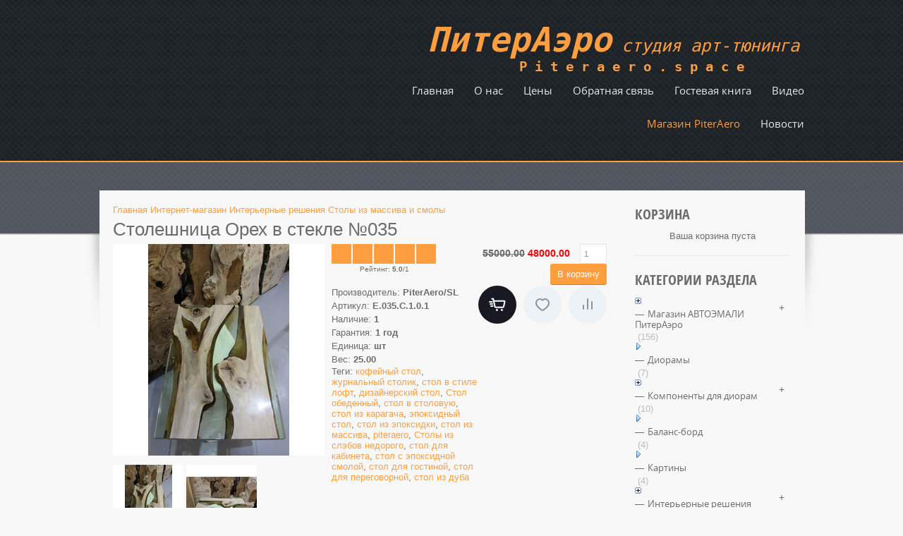

--- FILE ---
content_type: text/html; charset=UTF-8
request_url: https://piteraero.space/shop/31/imgs/stoleshnica-orekh-v-stekle-035
body_size: 11032
content:
<!DOCTYPE html>
<html>
<head>
<meta charset="utf-8">
<title>Изображения Столешница Орех в стекле №035 -  - piteraero студия аэрографии</title>
<link rel="stylesheet" href="/.s/src/css/1291.css" type="text/css" media="all" />
<meta name="description" content="Столешница Орех в стекле №035 Интерьерные решения Столы из массива и смолы" />
<meta property="og:image" content="https://piteraero.space/_sh/00/31.jpg" />


	<link rel="stylesheet" href="/.s/src/base.min.css" />
	<link rel="stylesheet" href="/.s/src/layer7.min.css" />

	<script src="/.s/src/jquery-1.12.4.min.js"></script>
	
	<script src="/.s/src/uwnd.min.js"></script>
	<script src="//s747.ucoz.net/cgi/uutils.fcg?a=uSD&ca=2&ug=999&isp=1&r=0.76359501837273"></script>
	<link rel="stylesheet" href="/.s/src/ulightbox/ulightbox.min.css" />
	<link rel="stylesheet" href="/.s/src/socCom.min.css" />
	<link rel="stylesheet" href="/.s/src/social.css" />
	<script src="/.s/src/ulightbox/ulightbox.min.js"></script>
	<script src="/.s/src/shop_utils.js"></script>
	<script src="/.s/src/socCom.min.js"></script>
	<script src="//sys000.ucoz.net/cgi/uutils.fcg?a=soc_comment_get_data&site=epiteraeronew"></script>
	<script>
/* --- UCOZ-JS-DATA --- */
window.uCoz = {"ssid":"063415063316576163427","sh_curr_def":1,"mf":"epiteraeronew","sh_goods":{"31":{"price":"48000.00","old_price":"55000.00","imgs":["/_sh/00/31m.jpg","/_sh/00/31m_1.jpg","/_sh/00/31m_2.jpg","/_sh/00/31m_3.jpg","/_sh/00/31m_4.jpg","/_sh/00/31m_5.jpg"]}},"sign":{"3300":"Ошибка","3238":"Опции","210178":"Замечания","5458":"Следующий","7252":"Предыдущий","7287":"Перейти на страницу с фотографией.","3255":"Сохранить","7251":"Запрошенный контент не может быть загружен. Пожалуйста, попробуйте позже.","3129":"Доступ запрещён. Истёк период сессии.","3125":"Закрыть","7254":"Изменить размер","5255":"Помощник","10075":"Обязательны для выбора","7253":"Начать слайд-шоу"},"uLightboxType":1,"shop_price_f":["%01.2f",""],"site":{"domain":"piteraero.space","id":"epiteraeronew","host":"piteraeronew.ucoz.net"},"sh_curr":{"1":{"default":1,"disp":"","rate":1,"dpos":0,"code":"RUB","name":"Российский Рубль"}},"country":"US","ver":1,"layerType":7,"shop_price_separator":"","language":"ru","module":"shop"};
/* --- UCOZ-JS-CODE --- */

		function eRateEntry(select, id, a = 65, mod = 'shop', mark = +select.value, path = '', ajax, soc) {
			if (mod == 'shop') { path = `/${ id }/edit`; ajax = 2; }
			( !!select ? confirm(select.selectedOptions[0].textContent.trim() + '?') : true )
			&& _uPostForm('', { type:'POST', url:'/' + mod + path, data:{ a, id, mark, mod, ajax, ...soc } });
		}

		function updateRateControls(id, newRate) {
			let entryItem = self['entryID' + id] || self['comEnt' + id];
			let rateWrapper = entryItem.querySelector('.u-rate-wrapper');
			if (rateWrapper && newRate) rateWrapper.innerHTML = newRate;
			if (entryItem) entryItem.querySelectorAll('.u-rate-btn').forEach(btn => btn.remove())
		}
 function uSocialLogin(t) {
			var params = {"yandex":{"width":870,"height":515},"facebook":{"height":520,"width":950},"google":{"height":600,"width":700},"vkontakte":{"height":400,"width":790},"ok":{"width":710,"height":390}};
			var ref = escape(location.protocol + '//' + ('piteraero.space' || location.hostname) + location.pathname + ((location.hash ? ( location.search ? location.search + '&' : '?' ) + 'rnd=' + Date.now() + location.hash : ( location.search || '' ))));
			window.open('/'+t+'?ref='+ref,'conwin','width='+params[t].width+',height='+params[t].height+',status=1,resizable=1,left='+parseInt((screen.availWidth/2)-(params[t].width/2))+',top='+parseInt((screen.availHeight/2)-(params[t].height/2)-20)+'screenX='+parseInt((screen.availWidth/2)-(params[t].width/2))+',screenY='+parseInt((screen.availHeight/2)-(params[t].height/2)-20));
			return false;
		}
		function TelegramAuth(user){
			user['a'] = 9; user['m'] = 'telegram';
			_uPostForm('', {type: 'POST', url: '/index/sub', data: user});
		}
checkNumber_header = 'Замечания';
		checkNumber_err = 'Опции<ul>%err_msg%</ul>Обязательны для выбора';
function loginPopupForm(params = {}) { new _uWnd('LF', ' ', -250, -100, { closeonesc:1, resize:1 }, { url:'/index/40' + (params.urlParams ? '?'+params.urlParams : '') }) }
/* --- UCOZ-JS-END --- */
</script>

	<style>.UhideBlock{display:none; }</style>
	<script type="text/javascript">new Image().src = "//counter.yadro.ru/hit;noadsru?r"+escape(document.referrer)+(screen&&";s"+screen.width+"*"+screen.height+"*"+(screen.colorDepth||screen.pixelDepth))+";u"+escape(document.URL)+";"+Date.now();</script><link rel="stylesheet" href="/.s/src/shop.css" /><script src="/.s/src/shop.js"></script><style>
				@font-face {
					font-family: "FontAwesome";
					font-style: normal;
					font-weight: normal;
					src: url("/.s/src/panel-v2/fonts/fontawesome-webfont.eot?#iefix&v=4.3.0") format("embedded-opentype"), url("/.s/src/panel-v2/fonts/fontawesome-webfont.woff2?v=4.3.0") format("woff2"), url("/.s/src/panel-v2/fonts/fontawesome-webfont.woff?v=4.3.0") format("woff"), url("/.s/src/panel-v2/fonts/fontawesome-webfont.ttf?v=4.3.0") format("truetype"), url("/.s/src/panel-v2/fonts/fontawesome-webfont.svg?v=4.3.0#fontawesomeregular") format("svg");
				}
			</style>
</head>

<body class="page-body">

<script type="text/javascript" src="/.s/t/1291/ui.js"></script>
 <header>
 <div id="header">
 <!--U1AHEADER1Z--><div id="head-top"><div class="wrapper"><div id="catmenu" align="left"><span class="site-l"><span class="site-n"><a href="https://piteraero.space/"><span style="font-size: 18pt;"><span style="font-family: monospace;"><i><b><span style="font-size: 36pt;">ПитерАэро</span></b> студия арт-тюнинга</i></span>&nbsp;</span></a><span style="font-family: monospace;"><a href="https://piteraero.space/"><span style="font-size: 24pt; font-family: monospace;"><b><span style="font-size: 36pt; font-family: monospace;"><span style="font-size: 12pt;"> </span></span></b></span></a><br><span style="font-size: 14pt;"><a href="https://piteraero.space/"><span style="font-size: 14pt; font-family: monospace;"><b><span style="font-size: 14pt; font-family: monospace;"><span style="font-size: 14pt;">&nbsp;&nbsp; P i t e r a e r o . s p a c e</span></span></b></span></a></span></span></span></span><b><span style="font-size: 14pt;">&nbsp;</span>&nbsp; &nbsp; &nbsp; &nbsp; &nbsp; &nbsp; &nbsp; &nbsp; &nbsp; &nbsp;&nbsp; </b><div id="uNMenuDiv1" class="uMenuV"><ul class="uMenuRoot">
<li><a  href="/" ><span>Главная</span></a></li>
<li><a  href="/index/0-2" ><span>О нас</span></a></li>
<li><a  href="/index/ceny/0-5" ><span>Цены</span></a></li>
<li><a  href="/index/0-3" ><span>Обратная связь</span></a></li>
<li><a  href="/gb" ><span>Гостевая книга</span></a></li>
<li><a  href="/video" ><span>Видео</span></a></li>
<li><a class=" uMenuItemA" href="/shop" target="_blank"><span>Магазин PiterAero</span></a></li>
<li><a  href="/news" ><span>Новости</span></a></li></ul></div><!-- </sblock_nmenu> -->
 </div>
 <div class="clr"></div>
 </div>
 </div><!--/U1AHEADER1Z-->
 <!-- <global_promo> -->
 
 <!-- </global_promo> -->
 </div>
 </header>
 <div id="casing"> 
 <div id="casing-bot">
 <div id="casing-bbox">
 <div id="casing-box">
 <div class="wrapper">
 
 <!-- <middle> -->
 <div id="content" >
 <section>
 <!-- <body> -->
<table border="0" cellpadding="0" cellspacing="0" width="100%"><tr>
 <td><span itemscope itemtype="https://schema.org/BreadcrumbList"><span itemscope itemprop="itemListElement" itemtype="https://schema.org/ListItem">
					<a itemprop="item" href="https://piteraero.space/">
						<span itemprop="name">Главная</span>
					</a>
					<meta itemprop="position" content="1">
				</span><span itemscope itemprop="itemListElement" itemtype="https://schema.org/ListItem">
						<a itemprop="item" href="/shop">
							<span itemprop="name">Интернет-магазин</span>
						</a>
						<meta itemprop="position" content="2">
					</span><span itemscope itemprop="itemListElement" itemtype="https://schema.org/ListItem">
						<a itemprop="item" href="https://piteraero.space/shop/interior_solutions">
							<span itemprop="name">Интерьерные решения</span>
						</a>
						<meta itemprop="position" content="3">
					</span><span itemscope itemprop="itemListElement" itemtype="https://schema.org/ListItem">
						<a itemprop="item" class="current" href="https://piteraero.space/shop/interior_solutions/solid_wood_and_resin_tables">
							<span itemprop="name">Столы из массива и смолы</span>
						</a>
						<meta itemprop="position" content="4">
					</span></span></td>
 
</tr></table>

<h1>Столешница Орех в стекле №035</h1>

<table border="0" cellpadding="0" cellspacing="0" width="100%">
<tr valign="top"><td class="shop-itempage-images">

 <script>
//['original_img_url','org_width','org_height','resized_img_url','res_width','res_height','img_alt','img_title']
var allEntImgs31=[["/_sh/00/31.jpg",0,0,"/_sh/00/31m.jpg",300,300,null,null,null,null,null],["/_sh/00/31_1.jpg",0,0,"/_sh/00/31m_1.jpg",300,300,"/_sh/00/31b_1.jpg",800,800,null,null],["/_sh/00/31_2.jpg",0,0,"/_sh/00/31m_2.jpg",300,300,"/_sh/00/31b_2.jpg",800,800,null,null],["/_sh/00/31_3.jpg",0,0,"/_sh/00/31m_3.jpg",300,300,"/_sh/00/31b_3.jpg",800,800,null,null],["/_sh/00/31_4.jpg",0,0,"/_sh/00/31m_4.jpg",300,300,"/_sh/00/31b_4.jpg",800,800,null,null],["/_sh/00/31_5.jpg",0,0,"/_sh/00/31m_5.jpg",300,300,"/_sh/00/31b_5.jpg",800,800,null,null]]</script>

 <img alt="" src="/_sh/00/31m.jpg" onclick="_bldCont1(31, this.getAttribute('idx'));" title="Кликните для увеличения изображения" idx="0" id="ipreview" class="gphoto">

 
 <img alt="" src="/_sh/00/31s.jpg" class="gphoto" onclick="var el=getElementById('ipreview'); el.src='/_sh/00/31m.jpg'; el.setAttribute('idx',0);">
 <img alt="" src="/_sh/00/31s_1.jpg" class="gphoto" onclick="var el=getElementById('ipreview'); el.src='/_sh/00/31m_1.jpg'; el.setAttribute('idx',1);">
 
 <img alt="" src="/_sh/00/31s_2.jpg" class="gphoto" onclick="var el=getElementById('ipreview'); el.src='/_sh/00/31m_2.jpg'; el.setAttribute('idx',2);">
 <img alt="" src="/_sh/00/31s_3.jpg" class="gphoto" onclick="var el=getElementById('ipreview'); el.src='/_sh/00/31m_3.jpg'; el.setAttribute('idx',3);">
</td><td>

<table border="0" cellpadding="0" cellspacing="0" width="100%">
<tr valign="top">
 
 <td class="shop-itempage-rating-td">
 <div class="shop-itempage-rating">
 
		<style type="text/css">
			.u-star-rating-30 { list-style:none; margin:0px; padding:0px; width:150px; height:30px; position:relative; background: url('/.s/t/1291/brating.png') top left repeat-x }
			.u-star-rating-30 li{ padding:0px; margin:0px; float:left }
			.u-star-rating-30 li a { display:block;width:30px;height: 30px;line-height:30px;text-decoration:none;text-indent:-9000px;z-index:20;position:absolute;padding: 0px;overflow:hidden }
			.u-star-rating-30 li a:hover { background: url('/.s/t/1291/brating.png') left center;z-index:2;left:0px;border:none }
			.u-star-rating-30 a.u-one-star { left:0px }
			.u-star-rating-30 a.u-one-star:hover { width:30px }
			.u-star-rating-30 a.u-two-stars { left:30px }
			.u-star-rating-30 a.u-two-stars:hover { width:60px }
			.u-star-rating-30 a.u-three-stars { left:60px }
			.u-star-rating-30 a.u-three-stars:hover { width:90px }
			.u-star-rating-30 a.u-four-stars { left:90px }
			.u-star-rating-30 a.u-four-stars:hover { width:120px }
			.u-star-rating-30 a.u-five-stars { left:120px }
			.u-star-rating-30 a.u-five-stars:hover { width:150px }
			.u-star-rating-30 li.u-current-rating { top:0 !important; left:0 !important;margin:0 !important;padding:0 !important;outline:none;background: url('/.s/t/1291/brating.png') left bottom;position: absolute;height:30px !important;line-height:30px !important;display:block;text-indent:-9000px;z-index:1 }
		</style><script>
			var usrarids = {};
			function ustarrating(id, mark) {
				if (!usrarids[id]) {
					usrarids[id] = 1;
					$(".u-star-li-"+id).hide();
					_uPostForm('', { type:'POST', url:`/shop/${ id }/edit`, data:{ a:65, id, mark, mod:'shop', ajax:'2' } })
				}
			}
		</script><ul id="uStarRating31" class="uStarRating31 u-star-rating-30" title="Рейтинг: 5.0/1">
			<li id="uCurStarRating31" class="u-current-rating uCurStarRating31" style="width:100%;"></li><li class="u-star-li-31"><a href="javascript:;" onclick="ustarrating('31', 1)" class="u-one-star">1</a></li>
				<li class="u-star-li-31"><a href="javascript:;" onclick="ustarrating('31', 2)" class="u-two-stars">2</a></li>
				<li class="u-star-li-31"><a href="javascript:;" onclick="ustarrating('31', 3)" class="u-three-stars">3</a></li>
				<li class="u-star-li-31"><a href="javascript:;" onclick="ustarrating('31', 4)" class="u-four-stars">4</a></li>
				<li class="u-star-li-31"><a href="javascript:;" onclick="ustarrating('31', 5)" class="u-five-stars">5</a></li></ul>
 <div class="shop-itempage-rating-text"><!--<s3119>-->Рейтинг<!--</s>-->: <b><span id="entRating31">5.0</span></b>/<span id="entRated31">1</span></div>
 </div>
 </td>
 
 <td align="right"><b class="shop-itempage-price"><s><span class="id-good-31-oldprice">55000.00</span></s> <span class="newprice"><span class="id-good-31-price">48000.00</span></span></b> <input type="text" id="qid-31-basket" value="1" size="3" onfocus="this.select()" oninput="return checkNumber(this, event, '1');"><input type="button" id="bid-31-basket" onclick="add2Basket('31','id');" value="В корзину"></td>
</tr>
</table>

<table border="0" cellpadding="0" cellspacing="0" width="100%">
<tr valign="top">
 <td><ul class="shop-options" id="id-31-options">
 <li><span class="opt"><!--<s4379>-->Производитель<!--</s>-->:</span> <span class="val">PiterAero/SL</span></li>
 <li><span class="opt"><!--<s4749>-->Артикул<!--</s>-->:</span> <span class="val art">E.035.C.1.0.1</span></li>
 <li><span class="opt"><!--<s4377>-->Наличие<!--</s>-->:</span> <span class="val stock">1</span></li>
 <li><span class="opt"><!--<s4376>-->Гарантия<!--</s>-->:</span> <span class="val">1 год</span></li>
 <li><span class="opt"><!--<s4750>-->Единица<!--</s>-->:</span> <span class="val">шт</span></li>
 <li><span class="opt"><!--<s4751>-->Вес<!--</s>-->:</span> <span class="val">25.00</span></li>
 
 Теги: <noindex><a href="/search/%D0%BA%D0%BE%D1%84%D0%B5%D0%B9%D0%BD%D1%8B%D0%B9%20%D1%81%D1%82%D0%BE%D0%BB/" rel="nofollow" class="eTag">кофейный стол</a>, <a href="/search/%D0%B6%D1%83%D1%80%D0%BD%D0%B0%D0%BB%D1%8C%D0%BD%D1%8B%D0%B9%20%D1%81%D1%82%D0%BE%D0%BB%D0%B8%D0%BA/" rel="nofollow" class="eTag">журнальный столик</a>, <a href="/search/%D1%81%D1%82%D0%BE%D0%BB%20%D0%B2%20%D1%81%D1%82%D0%B8%D0%BB%D0%B5%20%D0%BB%D0%BE%D1%84%D1%82/" rel="nofollow" class="eTag">стол в стиле лофт</a>, <a href="/search/%D0%B4%D0%B8%D0%B7%D0%B0%D0%B9%D0%BD%D0%B5%D1%80%D1%81%D0%BA%D0%B8%D0%B9%20%D1%81%D1%82%D0%BE%D0%BB/" rel="nofollow" class="eTag">дизайнерский стол</a>, <a href="/search/%D0%A1%D1%82%D0%BE%D0%BB%20%D0%BE%D0%B1%D0%B5%D0%B4%D0%B5%D0%BD%D0%BD%D1%8B%D0%B9/" rel="nofollow" class="eTag">Стол обеденный</a>, <a href="/search/%D1%81%D1%82%D0%BE%D0%BB%20%D0%B2%20%D1%81%D1%82%D0%BE%D0%BB%D0%BE%D0%B2%D1%83%D1%8E/" rel="nofollow" class="eTag">стол в столовую</a>, <a href="/search/%D1%81%D1%82%D0%BE%D0%BB%20%D0%B8%D0%B7%20%D0%BA%D0%B0%D1%80%D0%B0%D0%B3%D0%B0%D1%87%D0%B0/" rel="nofollow" class="eTag">стол из карагача</a>, <a href="/search/%D1%8D%D0%BF%D0%BE%D0%BA%D1%81%D0%B8%D0%B4%D0%BD%D1%8B%D0%B9%20%D1%81%D1%82%D0%BE%D0%BB/" rel="nofollow" class="eTag">эпоксидный стол</a>, <a href="/search/%D1%81%D1%82%D0%BE%D0%BB%20%D0%B8%D0%B7%20%D1%8D%D0%BF%D0%BE%D0%BA%D1%81%D0%B8%D0%B4%D0%BA%D0%B8/" rel="nofollow" class="eTag">стол из эпоксидки</a>, <a href="/search/%D1%81%D1%82%D0%BE%D0%BB%20%D0%B8%D0%B7%20%D0%BC%D0%B0%D1%81%D1%81%D0%B8%D0%B2%D0%B0/" rel="nofollow" class="eTag">стол из массива</a>, <a href="/search/piteraero/" rel="nofollow" class="eTag">piteraero</a>, <a href="/search/%D0%A1%D1%82%D0%BE%D0%BB%D1%8B%20%D0%B8%D0%B7%20%D1%81%D0%BB%D1%8D%D0%B1%D0%BE%D0%B2%20%D0%BD%D0%B5%D0%B4%D0%BE%D1%80%D0%BE%D0%B3%D0%BE/" rel="nofollow" class="eTag">Столы из слэбов недорого</a>, <a href="/search/%D1%81%D1%82%D0%BE%D0%BB%20%D0%B4%D0%BB%D1%8F%20%D0%BA%D0%B0%D0%B1%D0%B8%D0%BD%D0%B5%D1%82%D0%B0/" rel="nofollow" class="eTag">стол для кабинета</a>, <a href="/search/%D1%81%D1%82%D0%BE%D0%BB%20%D1%81%20%D1%8D%D0%BF%D0%BE%D0%BA%D1%81%D0%B8%D0%B4%D0%BD%D0%BE%D0%B9%20%D1%81%D0%BC%D0%BE%D0%BB%D0%BE%D0%B9/" rel="nofollow" class="eTag">стол с эпоксидной смолой</a>, <a href="/search/%D1%81%D1%82%D0%BE%D0%BB%20%D0%B4%D0%BB%D1%8F%20%D0%B3%D0%BE%D1%81%D1%82%D0%B8%D0%BD%D0%BE%D0%B9/" rel="nofollow" class="eTag">стол для гостиной</a>, <a href="/search/%D1%81%D1%82%D0%BE%D0%BB%20%D0%B4%D0%BB%D1%8F%20%D0%BF%D0%B5%D1%80%D0%B5%D0%B3%D0%BE%D0%B2%D0%BE%D1%80%D0%BD%D0%BE%D0%B9/" rel="nofollow" class="eTag">стол для переговорной</a>, <a href="/search/%D1%81%D1%82%D0%BE%D0%BB%20%D0%B8%D0%B7%20%D0%B4%D1%83%D0%B1%D0%B0/" rel="nofollow" class="eTag">стол из дуба</a></noindex>
 
 </ul></td>
 
 <td class="shop-itempage-buy nowrap"><div class="goods-list shop-itempage-buy-btns"><div id="id-31-buynow" class="basket now" onclick="buyNow('31','id');" title="Купить сейчас"></div> <div id="id-31-wish" class="wish wadd" onclick="wishlist(this);" title="Добавить в список желаний"></div> 	<script type="text/javascript">
		function comparelistToggle( caller ){
			if(lock_buttons) return;
			var id = $(caller).data('id');
			$('.compare-widget-'+id).addClass('compare-widget-wait');
			lock_buttons = 1;
			_uPostForm('', {type:'POST',url:'/shop/compare', data:{'action':'toggle', id:id}});
		}
	</script>
<div class="compare-widget-wrapper">
	<div class="compare-widget compare-widget-31 compare-widget-add" onclick="comparelistToggle(this)" data-id="31" title="Добавить к сравнению"></div>
	<a href="/shop/compare" title="Перейти к сравнению">Сравнить</a>
</div>
</div></td>
 
</tr>
</table>

</td></tr>
</table>

<ul class="shop-tabs with-clear">
 <li><a href="/shop/31/desc/stoleshnica-orekh-v-stekle-035"><!--<s4375>-->Описание<!--</s>--></a></li>
 
 
 <li class="postRest1"><a href="/shop/31/imgs/stoleshnica-orekh-v-stekle-035"><!--<s3183>-->Изображения<!--</s>--></a></li>
 
 
 <li><a href="/shop/31/comm/stoleshnica-orekh-v-stekle-035"><!--<s4783>-->Отзывы<!--</s>--></a></li>
 
</ul>

<script type="application/ld+json">
{ "@context": "https://schema.org",
 "@type": "Product",
 
 "aggregateRating": {
 "@type": "AggregateRating",
 "ratingValue": "5.0",
 "reviewCount": "1"
 },
 
 "image": "https://piteraero.space/_sh/00/31.jpg",
 "name": "Столешница Орех в стекле №035",
 "description": "Обеденный стол река",
 "brand": "PiterAero/SL",
 "sku": "E.035.C.1.0.1",
 "offers": {
 "@type": "Offer",
 "availability": "https://schema.org/InStock",
 "price": "48000.00",
 "priceCurrency": "RUB",
 "url": "https://piteraero.space/shop/31/desc/stoleshnica-orekh-v-stekle-035"
 }
}
</script>

<div class="shop-info">






 <div class="shop-imgs with-clear">
 <img alt="" src="/_sh/00/31m.jpg" class="gphoto" onclick="_bldCont1(31, this.getAttribute('idx'));" idx="0" title="Кликните для увеличения изображения">
 <img alt="" src="/_sh/00/31m_1.jpg" class="gphoto" onclick="_bldCont1(31, this.getAttribute('idx'));" idx="1" title="Кликните для увеличения изображения">
 <img alt="" src="/_sh/00/31m_2.jpg" class="gphoto" onclick="_bldCont1(31, this.getAttribute('idx'));" idx="2" title="Кликните для увеличения изображения">
 <img alt="" src="/_sh/00/31m_3.jpg" class="gphoto" onclick="_bldCont1(31, this.getAttribute('idx'));" idx="3" title="Кликните для увеличения изображения">
 <img alt="" src="/_sh/00/31m_4.jpg" class="gphoto" onclick="_bldCont1(31, this.getAttribute('idx'));" idx="4" title="Кликните для увеличения изображения">
 <img alt="" src="/_sh/00/31m_5.jpg" class="gphoto" onclick="_bldCont1(31, this.getAttribute('idx'));" idx="5" title="Кликните для увеличения изображения">
 
 
 
 
 </div>



</div>

<div class="shop-itempage-author" style="text-align:right;"><!--<s3178>-->Добавил<!--</s>-->: <a href="/shop/user/1/goods" title="Все товары Fidel">Fidel</a>, Вторник, 02.08.2022</div>



<hr />
<!-- </body> -->
 </section>
 </div>
  
 <aside>
 <div id="sidebar"> 
 <!--U1CLEFTER1Z--><!-- <block1> -->

<div class="sidebox"><div class="sidetitle"><span><!-- <bt> --><!--<s5441>-->Корзина<!--</s>--><!-- </bt> --></span></div>
 <div class="inner">
 <!-- <bc> --><div id="shop-basket">

 <div class="empty">Ваша корзина пуста</div>


<style>
 #shop-basket ul { margin:0; padding:0; text-align:left; list-style:none }
 #shop-basket li { display:flex; justify-content:space-between; align-items:flex-start; margin-bottom:0.5rem; padding-left:0!important }
 #shop-basket .basket-item-icon { flex-shrink:0 }
 #shop-basket .basket-item-icon img { object-fit:contain; width:px; height:px }
 #shop-basket .basket-item-name { flex-grow:2; margin: 0 7px }
 #shop-basket .basket-item-name .cost { opacity:0.5 }
 #shop-basket .basket-item-func i { cursor:pointer; outline:none; font-size:0.8rem; color:#d2cece }
 #shop-basket .basket-item-func i.fa-remove:hover { color:red }
 #shop-basket .empty { text-align:center }
 #shop-basket .total { font-weight: bold }
 #shop-basket .disc, #shop-basket .total, #shop-basket .order { text-align:right }
 #shop-basket .info { font-style: italic }
</style>

 <script><!--
 var lock_buttons = 0;

 function clearBasket(){
 if(lock_buttons) return false; else lock_buttons = 1;
 var el = $('#shop-basket');
 if(el.length){ var g=document.createElement("div"); $(g).addClass('myWinGrid').attr("id",'shop-basket-fade').css({"left":"0","top":"0","position":"absolute","border":"#CCCCCC 1px solid","width":$(el).width()+'px',"height":$(el).height()+'px',"z-index":5}).hide().on('mousedown', function(e){e.stopPropagation();e.preventDefault();_uWnd.globalmousedown();}).html('<div class="myWinLoad" style="margin:5px;"></div>'); $(el).append(g); $(g).show(); }
 _uPostForm('',{type:'POST',url:'/shop/basket',data:{'mode':'clear'}});
 ga_event('basket_clear');
 return false;
 }

 function removeBasket(id){
 if(lock_buttons) return false; else lock_buttons = 1;
 $('#basket-item-'+id+' .fa').removeClass('fa-remove').addClass('fa-spinner').addClass('fa-spin').attr('title','');
 _uPostForm('',{type:'POST',url:'/shop/basket',data:{'mode':'del', 'id':id}});
 return false;
 }

 function add2Basket(id, pref){
 if(lock_buttons) return false; else lock_buttons = 1;
 var opt = [], err_msg = '', err_msgs = [], radio_options = {}, el_id = {};
 $('#b'+pref+'-'+id+'-basket').attr('disabled','disabled');
 $('#'+pref+'-'+id+'-basket').removeClass('done').removeClass('err').removeClass('add').addClass('wait').attr('title','');
 $('#'+pref+'-'+id+'-options-selectors').find('select, input').each(function(){
 switch (this.type) {
 case 'radio':
 el_id = this.id.split('-');
 ((typeof (radio_options[el_id[3]]) == 'undefined') && (radio_options[el_id[3]] = { 'val': - 1, 'id': this.id }));
 (this.checked && (radio_options[el_id[3]]['val'] = this.value));
 break;
 case 'checkbox':
 if (this.checked && (this.value !== '')) {
 if(this.value !== ''){
 opt.push(this.id.split('-')[3]+'-'+this.value);
 } else {
 err_msgs.push({'id':this.id.split('-')[3], 'msg':'<li>'+$(this).parent().parent().find('span.opt').html().replace(':', '')+'</li>'});
 }
 }
 break;
 default:
 if (this.value !== '') {
 opt.push(this.id.split('-')[3]+'-'+this.value);
 } else {
 err_msgs.push({'id':this.id.split('-')[3], 'msg':'<li>'+$(this).parent().parent().find('span.opt').html().replace(':', '')+'</li>'});
 }
 }
 });
 for(i in radio_options){
 if(radio_options[i]['val'] != -1){
 opt.push(radio_options[i]['id'].split('-')[3]+'-'+radio_options[i]['val']);
 }else{
 err_msgs.push({'id':radio_options[i]['id'].split('-')[3], 'msg':'<li>'+$('#'+radio_options[i]['id']).parent().parent().parent().find('span.opt').html().replace(':', '')+'</li>'});
 }
 }

 err_msgs.sort(function(a, b){ return ((a['id'] > b['id']) ? 1 : -1); });
 for (var i=0; i<err_msgs.length; i++) { err_msg += err_msgs[i]['msg']; }

 if(err_msg == ''){
 _uPostForm('',{type:'POST',url:'/shop/basket',data:{'mode':'add', 'id':id, 'pref':pref, 'opt':opt.join(':'), 'cnt':$('#q'+pref+'-'+id+'-basket').val()}});
 ga_event('basket_add');
 }else{
 lock_buttons = 0;
 shop_alert('<div class="MyWinError">Опции<ul>'+err_msg+'</ul>обязательны для выбора</div>','Замечания','warning',350,100,{tm:8000,align:'left',icon:'/.s/img/icon/warning.png', 'onclose': function(){ $('#b'+pref+'-'+id+'-basket').removeAttr('disabled'); $('#'+pref+'-'+id+'-basket').removeClass('wait').addClass('add'); }});
 }
 return false;
 }

 function buyNow(id, pref){
 if(lock_buttons) return false; else lock_buttons = 1;
 var opt = [], err_msg = '', err_msgs = [], radio_options = {}, el_id = {};
 $('#b'+pref+'-'+id+'-buynow').attr('disabled', 'disabled');
 $('#'+pref+'-'+id+'-buynow').removeClass('done').removeClass('err').removeClass('now').addClass('wait').attr('title','');
 $('#'+pref+'-'+id+'-options-selectors').find('select, input').each(function(){
 switch (this.type) {
 case 'radio':
 el_id = this.id.split('-');
 ((typeof (radio_options[el_id[3]]) == 'undefined') && (radio_options[el_id[3]] = { 'val': - 1, 'id': this.id }));
 (this.checked && (radio_options[el_id[3]]['val'] = this.value));
 break;
 case 'checkbox':
 if (this.checked && (this.value !== '')) {
 if(this.value !== ''){
 opt.push(this.id.split('-')[3]+'-'+this.value);
 } else {
 err_msgs.push({'id':this.id.split('-')[3], 'msg':'<li>'+$(this).parent().parent().find('span.opt').html().replace(':', '')+'</li>'});
 }
 }
 break;
 default:
 if (this.value !== '') {
 opt.push(this.id.split('-')[3]+'-'+this.value);
 } else {
 err_msgs.push({'id':this.id.split('-')[3], 'msg':'<li>'+$(this).parent().parent().find('span.opt').html().replace(':', '')+'</li>'});
 }
 }
 });
 for(i in radio_options){
 if(radio_options[i]['val'] != -1){
 opt.push(radio_options[i]['id'].split('-')[3]+'-'+radio_options[i]['val']);
 }else{
 err_msgs.push({'id':radio_options[i]['id'].split('-')[3], 'msg':'<li>'+$('#'+radio_options[i]['id']).parent().parent().parent().find('span.opt').html().replace(':', '')+'</li>'});
 }
 }

 err_msgs.sort(function(a, b){ return ((a['id'] > b['id']) ? 1 : -1); });
 for (var i=0; i<err_msgs.length; i++) { err_msg += err_msgs[i]['msg']; }

 if(err_msg == ''){
 _uPostForm('',{type:'POST',url:'/shop/basket',data:{'mode':'add', 'id':id, 'pref':pref, 'opt':opt.join(':'), 'cnt':$('#q'+pref+'-'+id+'-basket').val(), 'now':1}});
 ga_event('basket_buynow');
 }else{
 lock_buttons = 0;
 shop_alert('<div class="MyWinError">Опции<ul>'+err_msg+'</ul>обязательны для выбора</div>','Замечания','warning',350,100,{tm:8000,align:'left',icon:'/.s/img/icon/warning.png', 'onclose': function(){ $('#b'+pref+'-'+id+'-buynow').removeAttr('disabled'); $('#'+pref+'-'+id+'-buynow').removeClass('wait').addClass('add'); }});
 }
 return false;
 }
 //-->
 </script></div><!-- </bc> --> 
 </div>
 <div class="clr"></div>
 </div>

<!-- </block1> -->

<!-- <block2> -->

<!-- </block2> -->

<!-- <block3> -->

<!-- </block3> -->

<!-- <block4> -->

<div class="sidebox"><div class="sidetitle"><span><!-- <bt> --><!--<s5351>-->Категории раздела<!--</s>--><!-- </bt> --></span></div>
 <div class="inner">
 <!-- <bc> --><ul class="cat-tree" style="padding-left:0!important; display:block;"><li id="cid-24">
							<input type="hidden" id="cid-p-24" value="1">
							<u class="plus" onclick="shopCatExpand(this,'epiteraeronewuShopC');"></u>
							<a id="lid-24" class="catref" href="/shop/magazin-avtoehmali-piteraehro" ondblclick="return shopCatExpand($(this).prev(),'epiteraeronewuShopC')">Магазин АВТОЭМАЛИ ПитерАэро</a>&nbsp;<b>(156)</b>
							<ul class="cat-tree"><li id="cid-32">
						<i></i>
						<a id="lid-32" class="catref" href="/shop/magazin-avtoehmali-piteraehro/pylesos-promyshlennyj">Пылесос промышленный</a>&nbsp;<b>(1)</b>
					</li><li id="cid-31">
						<i></i>
						<a id="lid-31" class="catref" href="/shop/magazin-avtoehmali-piteraehro/shlifovalnye-i-polirovalnye-mashinki">Шлифовальные и полировальные машинки</a>&nbsp;<b>(14)</b>
					</li><li id="cid-25">
						<i></i>
						<a id="lid-25" class="catref" href="/shop/magazin-avtoehmali-piteraehro/shpatljovka">Шпатлёвка</a>&nbsp;<b>(14)</b>
					</li><li id="cid-26">
						<i></i>
						<a id="lid-26" class="catref" href="/shop/magazin-avtoehmali-piteraehro/kraskopulty">Краскопульты</a>&nbsp;<b>(17)</b>
					</li><li id="cid-27">
						<i></i>
						<a id="lid-27" class="catref" href="/shop/magazin-avtoehmali-piteraehro/zashhitnye-pokrytija">Защитные покрытия</a>&nbsp;<b>(5)</b>
					</li><li id="cid-29">
						<i></i>
						<a id="lid-29" class="catref" href="/shop/magazin-avtoehmali-piteraehro/smola">Материалы для 3д печати</a>&nbsp;<b>(20)</b>
					</li><li id="cid-28">
						<i></i>
						<a id="lid-28" class="catref" href="/shop/magazin-avtoehmali-piteraehro/klej-i-germetik">Клей и Герметик</a>&nbsp;<b>(2)</b>
					</li><li id="cid-30">
						<i></i>
						<a id="lid-30" class="catref" href="/shop/magazin-avtoehmali-piteraehro/lakokrasochnye-materialy">Лакокрасочные материалы</a>&nbsp;<b>(83)</b>
					</li></ul></li><li id="cid-1">
						<i></i>
						<a id="lid-1" class="catref" href="/shop/diorams">Диорамы</a>&nbsp;<b>(7)</b>
					</li><li id="cid-2">
							<input type="hidden" id="cid-p-2" value="1">
							<u class="plus" onclick="shopCatExpand(this,'epiteraeronewuShopC');"></u>
							<a id="lid-2" class="catref" href="/shop/components_for_diorams" ondblclick="return shopCatExpand($(this).prev(),'epiteraeronewuShopC')">Компоненты для диорам</a>&nbsp;<b>(10)</b>
							<ul class="cat-tree"><li id="cid-5">
						<i></i>
						<a id="lid-5" class="catref" href="/shop/components_for_diorams/human_figures">Фигурки людей</a>&nbsp;<b>(8)</b>
					</li><li id="cid-3">
						<i></i>
						<a id="lid-3" class="catref" href="/shop/components_for_diorams/buildings">Здания</a>&nbsp;<b>(2)</b>
					</li></ul></li><li id="cid-15">
						<i></i>
						<a id="lid-15" class="catref" href="/shop/balance-board">Баланс-борд</a>&nbsp;<b>(4)</b>
					</li><li id="cid-14">
						<i></i>
						<a id="lid-14" class="catref" href="/shop/kartiny">Картины</a>&nbsp;<b>(4)</b>
					</li><li id="cid-8">
							<input type="hidden" id="cid-p-8" value="1">
							<u class="plus" onclick="shopCatExpand(this,'epiteraeronewuShopC');"></u>
							<a id="lid-8" class="catref" href="/shop/interior_solutions" ondblclick="return shopCatExpand($(this).prev(),'epiteraeronewuShopC')">Интерьерные решения</a>&nbsp;<b>(11)</b>
							<ul class="cat-tree"><li id="cid-9">
						<i></i>
						<a id="lid-9" class="catref" href="/shop/interior_solutions/solid_wood_and_resin_tables">Столы из массива и смолы</a>&nbsp;<b>(11)</b>
					</li></ul></li><li id="cid-22">
						<i></i>
						<a id="lid-22" class="catref" href="/shop/podarochnye-sertifikaty">Подарочные сертификаты</a>&nbsp;<b>(1)</b>
					</li><li id="cid-16">
							<input type="hidden" id="cid-p-16" value="1">
							<u class="plus" onclick="shopCatExpand(this,'epiteraeronewuShopC');"></u>
							<a id="lid-16" class="catref" href="/shop/uslugi-piteraehro" ondblclick="return shopCatExpand($(this).prev(),'epiteraeronewuShopC')">Услуги ПитерАэро</a>&nbsp;<b>(2)</b>
							<ul class="cat-tree"><li id="cid-19">
						<i></i>
						<a id="lid-19" class="catref" href="/shop/uslugi-piteraehro/pokraska-naushnikov-airpods">Покраска наушников AirPods</a>&nbsp;<b>(2)</b>
					</li></ul></li></ul><!-- </bc> --> 
 </div>
 <div class="clr"></div>
 </div>

<!-- </block4> -->

<!-- <block5> -->

<!-- </block5> -->

<!-- <block6> -->

<div class="sidebox"><div class="sidetitle"><span><!-- <bt> --><!--<s3163>-->Поиск<!--</s>--><!-- </bt> --></span></div>
 <div class="inner">
 <div align="center"><!-- <bc> -->
		<div class="searchForm">
			<form onsubmit="this.sfSbm.disabled=true" method="get" style="margin:0" action="/search/">
				<div align="center" class="schQuery">
					<input type="text" name="q" maxlength="30" size="20" class="queryField" />
				</div>
				<div align="center" class="schBtn">
					<input type="submit" class="searchSbmFl" name="sfSbm" value="Найти" />
				</div>
				<input type="hidden" name="t" value="0">
			</form>
		</div><!-- </bc> --></div> 
 </div>
 <div class="clr"></div>
 </div>

<!-- </block6> -->

<!-- <block7> -->

<!-- </block7> -->

<!-- <block8> -->

<!-- </block8> -->

<!-- <block9> -->

<!-- </block9> -->

<!-- <block10> -->

<!-- </block10> -->

<!-- <block11> -->

<!-- </block11> -->

<!-- <block12> -->

<!-- </block12> -->

<!-- <block13> -->
<div class="sidebox"><div class="sidetitle"><span><!-- <bt> --><!--<s5204>-->Друзья сайта<!--</s>--><!-- </bt> --></span></div>
 <div class="inner">
 <!-- <bc> --><!--<s1546>--><li><a href="//blog.ucoz.ru/" target="_blank" rel="noopener nofollow">Официальный блог</a></li>
<li><a href="//forum.ucoz.ru/" target="_blank" rel="noopener nofollow">Сообщество uCoz</a></li>
<li><a href="//www.ucoz.ru/help/" target="_blank" rel="noopener nofollow">База знаний uCoz</a></li><!--</s>--><!-- </bc> --> 
 </div>
 <div class="clr"></div>
 </div>
<!-- </block13> --><!--/U1CLEFTER1Z-->
 <div class="login-b">
 
 <a title="Регистрация" href="/register"><!--<s3089>-->Регистрация<!--</s>--></a> / 
 <a title="Вход" href="javascript:;" rel="nofollow" onclick="loginPopupForm(); return false;"><!--<s3087>-->Вход<!--</s>--></a>
 
 </div>
 </div>
 </aside>
 
 <!-- </middle> -->
 <div class="clr"></div>
 
 </div>
 </div>
 </div>
 </div>
 </div>
 <div id="bottom">
 <!-- <global_slider> -->
 <div id="bot-t">
 <div class="wrapper"> 
 <div id="slider">
 <div class="slide">
 <p>Аэрография автомобиля - лучшее средство от угона.</p>
 <p>- ПитерАэро</p>
 </div>
 <div class="slide">
 <p>Воплощайте свои мечты и идеи - это очень приятно.</p>
 <p>- ПитерАэро</p>
 </div>
 <div class="slide">
 <p>Мы не будем обижать Вас условными скидками, но порадуем безусловным качеством!</p>
 <p>- ПитерАэро</p>
 </div>
 <div class="clr"></div>
 </div>
 <script type="text/javascript" src="/.s/t/1291/jquery.flexslider-min.js"></script>
 <script type="text/javascript">
 $(function() {
 $('#slider').flexslider({
 selector: ".slide",
 slideshowSpeed: 5000,
 pauseOnHover: true,
 controlNav: false
 });
 });
 </script>
 </div>
 </div>
 <!-- </global_slider> -->
 <div class="wrapper">
 <!-- <global_bottom> -->
 <div id="bot-b">
 <div class="feat-post">
 <div class="feat-l">
 <div class="feat-t">Для оформления заказа:</div>
 <div class="feat-st">Вы можете написать нам через <span style="color: rgb(255, 165, 0);"><a href="/index/0-3"><span style="font-size: 12pt;">форму</span></a></span> на странице контактов, или на почту<span style="font-size: 14pt; color: rgb(255, 165, 0);"> <b><span style="font-size: 14pt;">info@piteraero.space</span></b></span></div>
 <div class="feat-ds"><span style="font-size: 12pt;">Для обсуждение Вашего проекта со специалистом - позвоните нам:</span> <span style="font-size: 14pt;"><b><span style="font-size: 14pt; color: rgb(255, 165, 0);">+7 963 3408338</span></b></span></div>
 <span style="font-size: 24pt;"><a href="/index/0-3" class="feat-mr">Контакты</a>
 </span></div><span style="font-size: 24pt;">
 </span><div class="feat-r"><span style="font-size: 24pt;">
 </span><div class="feat-img"><span style="font-size: 24pt;"><a href="http://piteraero.space/"><img src="http://piteraero.space/featured_bottom_3.jpg" alt=""></a></span></div>
 </div>
 <div class="clr"></div>
 </div>
 </div>
 <!-- </global_bottom> -->
 <!--U1BFOOTER1Z--><footer>
 <div id="footer">
 <div class="foot-l">
 <!-- <copy> -->Copyright PiterAero &copy; 2026<!-- </copy> -->
 </div>
 <div class="foot-r">
 
 </div>
 <div class="clr"></div>
 </div>
 </footer>
<!-- Yandex.Metrika counter -->
<script type="text/javascript" >
 (function(m,e,t,r,i,k,a){m[i]=m[i]||function(){(m[i].a=m[i].a||[]).push(arguments)};
 m[i].l=1*new Date();k=e.createElement(t),a=e.getElementsByTagName(t)[0],k.async=1,k.src=r,a.parentNode.insertBefore(k,a)})
 (window, document, "script", "https://mc.yandex.ru/metrika/tag.js", "ym");
 ym(56817727, "init", {
 clickmap:true,
 trackLinks:true,
 accurateTrackBounce:true,
 webvisor:true
 });
</script>
<noscript><div><img src="https://mc.yandex.ru/watch/56817727" style="position:absolute; left:-9999px;" alt="" /></div></noscript>
<!-- /Yandex.Metrika counter --><!--/U1BFOOTER1Z-->
 </div>
 </div>

<div style="display:none">

</body>
</html>
<!-- 0.10163 (s747) -->